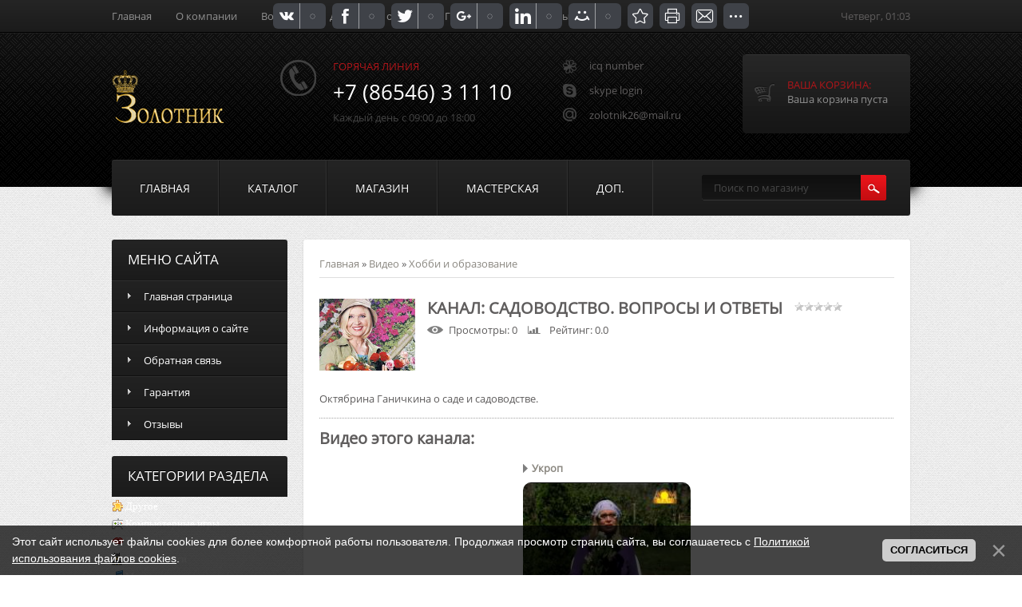

--- FILE ---
content_type: text/html; charset=UTF-8
request_url: http://www.zolotnik26.ru/video/chp/176/khobbi_i_obrazovanie
body_size: 12583
content:
<!DOCTYPE HTML PUBLIC "-//W3C//DTD HTML 4.01 Transitional//EN" "http://www.w3.org/TR/html4/loose.dtd">
<html>
<head>
<meta http-equiv="content-type" content="text/html; charset=UTF-8">
<meta http-equiv="X-UA-Compatible" content="IE=edge" />
<title>Канал: Садоводство. Вопросы и ответы - Видео - Ювелирное производство - &quot;Золотник&quot;</title>
<link type="text/css" rel="StyleSheet" href="/_st/my.css" />
<script src="http://html5shiv.googlecode.com/svn/trunk/html5.js"></script>
<meta http-equiv="X-UA-Compatible" content="IE=EmulateIE7" />
<meta http-equiv="X-UA-Compatible" content="IE=7" />
<!--[if IE]>
<style type="text/css">
td, body {font-family:Tahoma; font-size:13px;color:#888888;}
</style>
<![endif]-->

	<link rel="stylesheet" href="/.s/src/base.min.css" />
	<link rel="stylesheet" href="/.s/src/layer6.min.css" />

	<script src="/.s/src/jquery-1.12.4.min.js"></script>
	
	<script src="/.s/src/uwnd.min.js"></script>
	<script src="//s761.ucoz.net/cgi/uutils.fcg?a=uSD&ca=2&ug=999&isp=1&r=0.957490839499965"></script>
	<link rel="stylesheet" href="/.s/src/ulightbox/ulightbox.min.css" />
	<link rel="stylesheet" href="/.s/src/entriesList.css" />
	<link rel="stylesheet" href="/.s/src/social.css" />
	<link rel="stylesheet" href="/.s/src/video.css" />
	<script src="/.s/src/ulightbox/ulightbox.min.js"></script>
	<script src="/.s/src/bottomInfo.min.js"></script>
	<script src="/.s/src/video_gfunc.js"></script>
	<script async defer src="https://www.google.com/recaptcha/api.js?onload=reCallback&render=explicit&hl=ru"></script>
	<script>
/* --- UCOZ-JS-DATA --- */
window.uCoz = {"bottomInfoData":[{"id":"cookiePolicy","message":230038,"class":"","cookieKey":"cPolOk","button":230039}],"language":"ru","module":"video","country":"US","uLightboxType":1,"ssid":"150557552475755711602","site":{"host":"zolotnik.my1.ru","id":"5zolotnik","domain":"zolotnik26.ru"},"layerType":6,"sign":{"7253":"Начать слайд-шоу","5458":"Следующий","7287":"Перейти на страницу с фотографией.","230039":"Согласиться","3125":"Закрыть","7254":"Изменить размер","7252":"Предыдущий","3238":"Опции","210178":"Замечания","7251":"Запрошенный контент не может быть загружен. Пожалуйста, попробуйте позже.","10075":"Обязательны для выбора","230038":"Этот сайт использует файлы cookies для более комфортной работы пользователя. Продолжая просмотр страниц сайта, вы соглашаетесь с <a href=/index/cookiepolicy target=_blank >Политикой использования файлов cookies</a>.","5255":"Помощник"}};
/* --- UCOZ-JS-CODE --- */

		function eRateEntry(select, id, a = 65, mod = 'video', mark = +select.value, path = '', ajax, soc) {
			if (mod == 'shop') { path = `/${ id }/edit`; ajax = 2; }
			( !!select ? confirm(select.selectedOptions[0].textContent.trim() + '?') : true )
			&& _uPostForm('', { type:'POST', url:'/' + mod + path, data:{ a, id, mark, mod, ajax, ...soc } });
		}

		function updateRateControls(id, newRate) {
			let entryItem = self['entryID' + id] || self['comEnt' + id];
			let rateWrapper = entryItem.querySelector('.u-rate-wrapper');
			if (rateWrapper && newRate) rateWrapper.innerHTML = newRate;
			if (entryItem) entryItem.querySelectorAll('.u-rate-btn').forEach(btn => btn.remove())
		}

		var usrarids = {};
		function ustarrating(id, mark, o_type = 'vi') {
			if (!usrarids[id] && mark) {
				usrarids[id] = 1;
				$('.u-star-li-' + id).hide();
				_uPostForm('', { type:'POST', url:'/video/', data:{ a:65, id, mark, o_type } });
			}
		}
 function uSocialLogin(t) {
			var params = {"ok":{"height":390,"width":710},"vkontakte":{"height":400,"width":790},"yandex":{"height":515,"width":870},"facebook":{"height":520,"width":950},"google":{"height":600,"width":700}};
			var ref = escape(location.protocol + '//' + ('www.zolotnik26.ru' || location.hostname) + location.pathname + ((location.hash ? ( location.search ? location.search + '&' : '?' ) + 'rnd=' + Date.now() + location.hash : ( location.search || '' ))));
			window.open('/'+t+'?ref='+ref,'conwin','width='+params[t].width+',height='+params[t].height+',status=1,resizable=1,left='+parseInt((screen.availWidth/2)-(params[t].width/2))+',top='+parseInt((screen.availHeight/2)-(params[t].height/2)-20)+'screenX='+parseInt((screen.availWidth/2)-(params[t].width/2))+',screenY='+parseInt((screen.availHeight/2)-(params[t].height/2)-20));
			return false;
		}
		function TelegramAuth(user){
			user['a'] = 9; user['m'] = 'telegram';
			_uPostForm('', {type: 'POST', url: '/index/sub', data: user});
		}
function loginPopupForm(params = {}) { new _uWnd('LF', ' ', -250, -100, { closeonesc:1, resize:1 }, { url:'/index/40' + (params.urlParams ? '?'+params.urlParams : '') }) }
function reCallback() {
		$('.g-recaptcha').each(function(index, element) {
			element.setAttribute('rcid', index);
			
		if ($(element).is(':empty') && grecaptcha.render) {
			grecaptcha.render(element, {
				sitekey:element.getAttribute('data-sitekey'),
				theme:element.getAttribute('data-theme'),
				size:element.getAttribute('data-size')
			});
		}
	
		});
	}
	function reReset(reset) {
		reset && grecaptcha.reset(reset.previousElementSibling.getAttribute('rcid'));
		if (!reset) for (rel in ___grecaptcha_cfg.clients) grecaptcha.reset(rel);
	}
/* --- UCOZ-JS-END --- */
</script>

	<style>.UhideBlock{display:none; }</style>
	<script type="text/javascript">new Image().src = "//counter.yadro.ru/hit;noadsru?r"+escape(document.referrer)+(screen&&";s"+screen.width+"*"+screen.height+"*"+(screen.colorDepth||screen.pixelDepth))+";u"+escape(document.URL)+";"+Date.now();</script>
</head>
<body>

<!--U1AHEADER1Z--><div id="htop">
<div class="htopc">
<div class="htopl">
<li><a href="/">Главная</a></li>
<li><a href="/index/0-2">О компании</a></li>
<li><a href="/faq/">Вопросы</a></li>
<li><a href="/index/0-5">Доставка и оплата</a></li>
<li><a href="/index/garantija/0-8">Гарантии</a></li>
<li><a href="/dir/">Обмен ссылками</a></li>
</div>
<div class="htopr">
Четверг, 01:03
</div>
</div>
</div>
<div id="hcenterbg">
<div id="hcenter">
<div id="centerline">
<div class="logo">
<a href="#"></a>
</div>
<div class="phone">
<div class="phonehot">Горячая линия</div>
<div class="phonenumber">+7 (86546) 3 11 10</div>
<div class="phonewhen">Каждый день с 09:00 до 18:00</div>
</div>
<div class="ism"> 
<li>icq number</li>
<li>skype login</li>
<li>zolotnik26@mail.ru</li>
</div>
<div id="shop-basket">
<div id="shop-basket" class="basket">

<div class="shop-baskettitle">Ваша корзина:</div>

<div class="shop-basketinfo">

Ваша корзина пуста

</div>
</div>


<style>
#shop-basket ul { margin:0; padding:0; text-align:left; list-style:none }
#shop-basket li { margin:0 0 5px 0; padding-left:35px }
#shop-basket .sb-name { margin-right:18px; }
#shop-basket .sb-cost { margin-right:18px; color: gray; }
#shop-basket .sb-func { float:right; cursor:pointer; width:16px; height:16px; margin:0;}
#shop-basket a.remove { background:url('/.s/img/sh/del.png') no-repeat 3px 0; }
#shop-basket a.remove:hover { background:url('/.s/img/sh/del.png') no-repeat 3px -16px; }
#shop-basket .empty { text-align:center; }
#shop-basket .total {font-weight: bold;}
#shop-basket .total, #shop-basket .disc { text-align:right; }
#shop-basket .disc-info { font-style: italic; }
</style>

<script language="Javascript"><!--
var lock_buttons = 0;

function clearBasket(){
 if(lock_buttons) return false; else lock_buttons = 1;
 var el = $('#shop-basket');
 if(el.length){ var g=document.createElement("div"); $(g).addClass('myWinGrid').attr("id",'shop-basket-fade').css({"left":"0","top":"0","position":"absolute","border":"#CCCCCC 1px solid","width":$(el).width()+'px',"height":$(el).height()+'px',"z-index":5}).hide().bind('mousedown',function(e){e.stopPropagation();e.preventDefault();_uWnd.globalmousedown();}).html('<div class="myWinLoad" style="margin:5px;"></div>'); $(el).append(g); $(g).show(); }
 _uPostForm('',{type:'POST',url:'/shop/basket',data:{'mode':'clear'}});
 return false;
}

function removeBasket(id){
 if(lock_buttons) return false; else lock_buttons = 1;
 $('#basket-item-'+id+' .sb-func').removeClass('remove').addClass('myWinLoadS').attr('title','');
 _uPostForm('',{type:'POST',url:'/shop/basket',data:{'mode':'del', 'id':id}});
 return false;
}

function add2Basket(id,pref){
 if(lock_buttons) return false; else lock_buttons = 1;
 var opt = new Array();
 $('#b'+pref+'-'+id+'-basket').attr('disabled','disabled');
 $('#'+pref+'-'+id+'-basket').removeClass('done').removeClass('err').removeClass('add').addClass('wait').attr('title','');
 $('#'+pref+'-'+id+'-options').find('input:checked, select').each(function(){ opt.push(this.id.split('-')[3]+(parseInt(this.value) ? '-'+this.value :''));});
 _uPostForm('',{type:'POST',url:'/shop/basket',data:{'mode':'add', 'id':id, 'pref':pref, 'opt':opt.join(':'), 'cnt':$('#q'+pref+'-'+id+'-basket').attr('value')}});
 return false;
}

function buyNow(id,pref){
 if(lock_buttons) return false; else lock_buttons = 1;
 var opt = new Array();
 $('#b'+pref+'-'+id+'-buynow').attr('disabled','disabled');
 $('#'+pref+'-'+id+'-buynow').removeClass('done').removeClass('err').removeClass('now').addClass('wait').attr('title','');
 $('#'+pref+'-'+id+'-options').find('input:checked, select').each(function(){ opt.push(this.id.split('-')[3]+(parseInt(this.value) ? '-'+this.value :''));});
 _uPostForm('',{type:'POST',url:'/shop/basket',data:{'mode':'add', 'id':id, 'pref':pref, 'opt':opt.join(':'), 'cnt':$('#q'+pref+'-'+id+'-basket').attr('value'), 'now':1}});
 return false;
}
//--></script></div>
</div>
<div id="headmenu" class="headmenu">
<li><a href="/">Главная</a></li>
<li><a href="#">Каталог</a>
<ul>
<li><a href="http://zolotnik26.ru/shop/zoloto">Золото</a></li>
<li><a href="http://zolotnik26.ru/shop/serebro">Cеребро</a></li>
<li><a href="http://zolotnik26.ru/shop/kauchuk">Каучук</a></li>
</ul>
</li>
<li><a href="#">Магазин</a>
<ul>
<li><a href="http://zolotnik26.ru/index/sertifikaty/0-17">Сертификаты</a></li>
<li><a href="http://zolotnik26.ru/index/diskont/0-16">Дисконты</a></li>
<li><a href="http://zolotnik26.ru/index/kredit/0-15">Кредит</a></li>
<li><a href="http://zolotnik26.ru/index/akcii_i_skidki/0-14">Акции</a></li>
<li><a href="http://zolotnik26.ru/index/obmen/0-13">Обмен</a></li>
<li><a href="http://zolotnik26.ru/index/adresa_magazinov/0-12">Адреса магазинов</a></li>
</ul>
</li>
<li><a href="#">Мастерская</a>
<ul>
<li><a href="http://zolotnik26.ru/index/skupka/0-18">Скупка</a></li>
<li><a href="http://zolotnik26.ru/index/zakaz_izdelij/0-19">Заказ изделий</a></li>
<li><a href="#"></a></li>
</ul>
</li>
<li><a href="#">доп. </a>
<ul>
<li><a href="http://zolotnik26.ru/index/informer_zoloto/0-10">Курс валют</a></li>
<li><a href="http://zolotnik26.ru/index/0-3">Наш адрес</a></li>
<li><a href="http://zolotnik26.ru/news/">Новости</a></li>
<li><a href="//vk.com/zolotnik26">Мы ВКонтакте</a></li>
<li><a href="#"></a></li>
<li><a href="http://zolotnik26.ru/faq/">F.A.Q.</a></li>
</ul>
</li>
<div class="headmenuright">
<div class="searchForm">
<form action="/shop/search" style="margin: 0;" method="post" onSubmit="this.sfSbm.disabled = true">
<div class="schQuery">
<input type="text" class="queryField" size="20" maxlength="40" name="query" value="Поиск по магазину" onfocus="if(this.value == 'Поиск по магазину'){this.value = ''}" onblur="if(this.value == ''){this.value = 'Поиск по магазину'}"/>
</div>
<div class="schBtn">
<input type="submit" value="Искать" name="sfSbm" class="searchSbmFl"/>
</div>
</form>
</div>
</div>
</div>



</div>
</div>

<!--/U1AHEADER1Z--> 

<!-- <middle> --> 
<div id="content">
<div id="sidebar">
<!--U1CLEFTER1Z--><!-- <block1> -->

<div id="block">
<div id="blocktitle"><div class="blocktitlebtitle"><!-- <bt> --><!--<s5184>-->Меню сайта<!--</s>--><!-- </bt> --></div></div>
<!-- <bc> --><div id="uMenuDiv1" class="uMenuV" style="position:relative;"><ul class="uMenuRoot">
<li><div class="umn-tl"><div class="umn-tr"><div class="umn-tc"></div></div></div><div class="umn-ml"><div class="umn-mr"><div class="umn-mc"><div class="uMenuItem"><a href="/"><span>Главная страница</span></a></div></div></div></div><div class="umn-bl"><div class="umn-br"><div class="umn-bc"><div class="umn-footer"></div></div></div></div></li>
<li><div class="umn-tl"><div class="umn-tr"><div class="umn-tc"></div></div></div><div class="umn-ml"><div class="umn-mr"><div class="umn-mc"><div class="uMenuItem"><a href="/index/0-2"><span>Информация о сайте</span></a></div></div></div></div><div class="umn-bl"><div class="umn-br"><div class="umn-bc"><div class="umn-footer"></div></div></div></div></li>
<li><div class="umn-tl"><div class="umn-tr"><div class="umn-tc"></div></div></div><div class="umn-ml"><div class="umn-mr"><div class="umn-mc"><div class="uMenuItem"><a href="http://zolotnik26.ru/index/obratnaja_svjaz/0-7"><span>Обратная связь</span></a></div></div></div></div><div class="umn-bl"><div class="umn-br"><div class="umn-bc"><div class="umn-footer"></div></div></div></div></li>
<li><div class="umn-tl"><div class="umn-tr"><div class="umn-tc"></div></div></div><div class="umn-ml"><div class="umn-mr"><div class="umn-mc"><div class="uMenuItem"><a href="/index/garantija/0-8"><span>Гарантия</span></a></div></div></div></div><div class="umn-bl"><div class="umn-br"><div class="umn-bc"><div class="umn-footer"></div></div></div></div></li>
<li><div class="umn-tl"><div class="umn-tr"><div class="umn-tc"></div></div></div><div class="umn-ml"><div class="umn-mr"><div class="umn-mc"><div class="uMenuItem"><a href="http://zolotnik26.ru/gb/"><span>Отзывы</span></a></div></div></div></div><div class="umn-bl"><div class="umn-br"><div class="umn-bc"><div class="umn-footer"></div></div></div></div></li></ul></div><script>$(function(){_uBuildMenu('#uMenuDiv1',0,document.location.href+'/','uMenuItemA','uMenuArrow',2500);})</script><!-- </bc> -->
</div>

<!-- </block1> -->

<!-- <block3> -->

<div id="block">
<div id="blocktitle"><div class="blocktitlebtitle"><!-- <bt> --><!--<s5351>-->Категории раздела<!--</s>--><!-- </bt> --></div></div>
<!-- <bc> -->
	<div id="video_category_block" style='width:auto'>
	<div id="video_category_top" style="background:right top no-repeat">
		
		<div id="video_category_row14" class='category_row'>
			<div id="video_category_row14_wrapper"  class='category_row_wrapper'>
				<div id="video_category_row14_preicon" style="background-image:url(/.s/img/vi/deficon/def_14.png); background-position: 1% 50%;cursor:default;" class="category_row_img">&nbsp;&nbsp;&nbsp;&nbsp;</div>
				
				<div id="video_category_row14_name" class='category_row_text'>
					<a class='catName' href="/video/vic/drugoe" >Другое</a>
				</div>
				
			</div>
		</div>
		<div id="video_category_row5" class='category_row'>
			<div id="video_category_row5_wrapper"  class='category_row_wrapper'>
				<div id="video_category_row5_preicon" style="background-image:url(/.s/img/vi/deficon/def_5.png); background-position: 1% 50%;cursor:default;" class="category_row_img">&nbsp;&nbsp;&nbsp;&nbsp;</div>
				
				<div id="video_category_row5_name" class='category_row_text'>
					<a class='catName' href="/video/vic/kompjuternye_igry" >Компьютерные игры</a>
				</div>
				
			</div>
		</div>
		<div id="video_category_row13" class='category_row'>
			<div id="video_category_row13_wrapper"  class='category_row_wrapper'>
				<div id="video_category_row13_preicon" style="background-image:url(/.s/img/vi/deficon/def_13.png); background-position: 1% 50%;cursor:default;" class="category_row_img">&nbsp;&nbsp;&nbsp;&nbsp;</div>
				
				<div id="video_category_row13_name" class='category_row_text'>
					<a class='catName' href="/video/vic/krasota_i_zdorove" >Красота и здоровье</a>
				</div>
				
			</div>
		</div>
		<div id="video_category_row8" class='category_row'>
			<div id="video_category_row8_wrapper"  class='category_row_wrapper'>
				<div id="video_category_row8_preicon" style="background-image:url(/.s/img/vi/deficon/def_8.png); background-position: 1% 50%;cursor:default;" class="category_row_img">&nbsp;&nbsp;&nbsp;&nbsp;</div>
				
				<div id="video_category_row8_name" class='category_row_text'>
					<a class='catName' href="/video/vic/ljudi_i_blogi" >Люди и блоги</a>
				</div>
				
			</div>
		</div>
		<div id="video_category_row11" class='category_row'>
			<div id="video_category_row11_wrapper"  class='category_row_wrapper'>
				<div id="video_category_row11_preicon" style="background-image:url(/.s/img/vi/deficon/def_11.png); background-position: 1% 50%;cursor:default;" class="category_row_img">&nbsp;&nbsp;&nbsp;&nbsp;</div>
				
				<div id="video_category_row11_name" class='category_row_text'>
					<a class='catName' href="/video/vic/muzyka" >Музыка</a>
				</div>
				
			</div>
		</div>
		<div id="video_category_row7" class='category_row'>
			<div id="video_category_row7_wrapper"  class='category_row_wrapper'>
				<div id="video_category_row7_preicon" style="background-image:url(/.s/img/vi/deficon/def_7.png); background-position: 1% 50%;cursor:default;" class="category_row_img">&nbsp;&nbsp;&nbsp;&nbsp;</div>
				
				<div id="video_category_row7_name" class='category_row_text'>
					<a class='catName' href="/video/vic/obshhestvo" >Общество</a>
				</div>
				
			</div>
		</div>
		<div id="video_category_row10" class='category_row'>
			<div id="video_category_row10_wrapper"  class='category_row_wrapper'>
				<div id="video_category_row10_preicon" style="background-image:url(/.s/img/vi/deficon/def_10.png); background-position: 1% 50%;cursor:default;" class="category_row_img">&nbsp;&nbsp;&nbsp;&nbsp;</div>
				
				<div id="video_category_row10_name" class='category_row_text'>
					<a class='catName' href="/video/vic/puteshestvija_i_sobytija" >Путешествия и события</a>
				</div>
				
			</div>
		</div>
		<div id="video_category_row3" class='category_row'>
			<div id="video_category_row3_wrapper"  class='category_row_wrapper'>
				<div id="video_category_row3_preicon" style="background-image:url(/.s/img/vi/deficon/def_3.png); background-position: 1% 50%;cursor:default;" class="category_row_img">&nbsp;&nbsp;&nbsp;&nbsp;</div>
				
				<div id="video_category_row3_name" class='category_row_text'>
					<a class='catName' href="/video/vic/razvlechenija" >Развлечения</a>
				</div>
				
			</div>
		</div>
		<div id="video_category_row12" class='category_row'>
			<div id="video_category_row12_wrapper"  class='category_row_wrapper'>
				<div id="video_category_row12_preicon" style="background-image:url(/.s/img/vi/deficon/def_12.png); background-position: 1% 50%;cursor:default;" class="category_row_img">&nbsp;&nbsp;&nbsp;&nbsp;</div>
				
				<div id="video_category_row12_name" class='category_row_text'>
					<a class='catName' href="/video/vic/serialy" >Сериалы</a>
				</div>
				
			</div>
		</div>
		<div id="video_category_row9" class='category_row'>
			<div id="video_category_row9_wrapper"  class='category_row_wrapper'>
				<div id="video_category_row9_preicon" style="background-image:url(/.s/img/vi/deficon/def_9.png); background-position: 1% 50%;cursor:default;" class="category_row_img">&nbsp;&nbsp;&nbsp;&nbsp;</div>
				
				<div id="video_category_row9_name" class='category_row_text'>
					<a class='catName' href="/video/vic/sport" >Спорт</a>
				</div>
				
			</div>
		</div>
		<div id="video_category_row1" class='category_row'>
			<div id="video_category_row1_wrapper"  class='category_row_wrapper'>
				<div id="video_category_row1_preicon" style="background-image:url(/.s/img/vi/deficon/def_1.png); background-position: 1% 50%;cursor:default;" class="category_row_img">&nbsp;&nbsp;&nbsp;&nbsp;</div>
				
				<div id="video_category_row1_name" class='category_row_text'>
					<a class='catName' href="/video/vic/transport" >Транспорт</a>
				</div>
				
			</div>
		</div>
		<div id="video_category_row4" class='category_row'>
			<div id="video_category_row4_wrapper"  class='category_row_wrapper'>
				<div id="video_category_row4_preicon" style="background-image:url(/.s/img/vi/deficon/def_4.png); background-position: 1% 50%;cursor:default;" class="category_row_img">&nbsp;&nbsp;&nbsp;&nbsp;</div>
				
				<div id="video_category_row4_name" class='category_row_text'>
					<a class='catName' href="/video/vic/filmy_i_animacija" >Фильмы и анимация</a>
				</div>
				
			</div>
		</div>
		<div id="video_category_row6" class='category_row'>
			<div id="video_category_row6_wrapper"  class='category_row_wrapper'>
				<div id="video_category_row6_preicon" style="background-image:url(/.s/img/vi/deficon/def_6.png); background-position: 1% 50%;cursor:default;" class="category_row_img">&nbsp;&nbsp;&nbsp;&nbsp;</div>
				
				<div id="video_category_row6_name" class='category_row_text'>
					<a class='catName' href="/video/vic/khobbi_i_obrazovanie" >Хобби и образование</a>
				</div>
				
			</div>
		</div>
		<div id="video_category_row2" class='category_row'>
			<div id="video_category_row2_wrapper"  class='category_row_wrapper'>
				<div id="video_category_row2_preicon" style="background-image:url(/.s/img/vi/deficon/def_2.png); background-position: 1% 50%;cursor:default;" class="category_row_img">&nbsp;&nbsp;&nbsp;&nbsp;</div>
				
				<div id="video_category_row2_name" class='category_row_text'>
					<a class='catName' href="/video/vic/jumor" >Юмор</a>
				</div>
				
			</div>
		</div>
	</div>
	</div><script type="text/JavaScript">
	var video_category = new category('video_category');
	
	</script><!-- </bc> -->
</div>

<!-- </block3> -->
<!-- <block44> -->

<!-- </block44> -->
<!-- <block33> -->

<div id="block">
<div id="blocktitle"><div class="blocktitlebtitle"><!-- <bt> --><!--<s5351>-->Статистика<!--</s>--><!-- </bt> --></div></div>
<!-- <bc> --> <br><div style="text-align: center;">
<!--LiveInternet counter--><script type="text/javascript"><!--
document.write("<a href='http://www.liveinternet.ru/click' "+
"target=_blank><img src='//counter.yadro.ru/hit?t25.1;r"+
escape(document.referrer)+((typeof(screen)=="undefined")?"":
";s"+screen.width+"*"+screen.height+"*"+(screen.colorDepth?
screen.colorDepth:screen.pixelDepth))+";u"+escape(document.URL)+
";"+Math.random()+
"' alt='' title='LiveInternet: показано число посетителей за"+
" сегодня' "+
"border='0' width='88' height='15'><\/a>")
//--></script><!--/LiveInternet-->
<br><hr /><div class="tOnline" id="onl1">Онлайн всего: <b>1</b></div> <div class="gOnline" id="onl2">Гостей: <b>1</b></div> <div class="uOnline" id="onl3">Пользователей: <b>0</b></div><br>заходили:<br> <br>  <br>

</div><!-- </bc> -->
</div>

<!-- </block33> -->

<!-- <block13> -->

<div id="block">
<div id="blocktitle"><div class="blocktitlebtitle"><!-- <bt> --><!--<s5351>-->Хит продаж<!--</s>--><!-- </bt> --></div></div>
<!-- <bc> --><link type="text/css" rel="StyleSheet" href="/_st/shop.css" /><div class="goods-list" align="center"> <a style="font-size:14px" href="/shop/1289/desc/kolco">Кольцо</a> <div style="font-size: 18px;"></div> <a href="/shop/1289/desc/kolco"><img alt="" src="/_sh/12/1289m.jpg" class="gphoto" id="inf11-gphoto-1289" border="0"></a> </div><script> 			if ( typeof(uCoz) != 'object' ) { 				window.uCoz = {"sh_goods":{},"sh_curr_def":1,"ver":1,"sh_curr":{"1":{"dpos":1,"name":"Рубли","disp":"руб.","default":1,"rate":1,"code":"RUR"}},"shop_price_separator":"","shop_price_f":["%01.2f",""],"mf":"5zolotnik"};  			} else { 				if ( typeof(uCoz.sh_goods) == 'undefined' ) { 					var shop_js_def = {"sh_curr_def":1,"sh_goods":{},"ver":1,"shop_price_separator":"","sh_curr":{"1":{"dpos":1,"name":"Рубли","disp":"руб.","default":1,"rate":1,"code":"RUR"}},"shop_price_f":["%01.2f",""],"mf":"5zolotnik"}, i; 					for ( i in shop_js_def ) { 						if ( typeof(uCoz.i) == 'undefined' ) { 							window.uCoz[i] = shop_js_def[i] 						} 					} 				} 			}; 			uCoz.sh_goods[1289] = {price:0.00,old_price:0.00,imgs:["/_sh/12/1289m.jpg"]}; 		</script><script src="/.s/src/shop_utils.js"></script><!-- </bc> -->
</div>

<!-- </block13> -->
<!-- <block2> -->

<div id="block">
<div id="blocktitle"><div class="blocktitlebtitle"><!-- <bt> --><!--<s5351>-->Форма входа<!--</s>--><!-- </bt> --></div></div>
<!-- <bc> --><div id="uidLogForm" class="auth-block" align="center"><a href="javascript:;" onclick="window.open('https://login.uid.me/?site=5zolotnik&ref='+escape(location.protocol + '//' + ('www.zolotnik26.ru' || location.hostname) + location.pathname + ((location.hash ? ( location.search ? location.search + '&' : '?' ) + 'rnd=' + Date.now() + location.hash : ( location.search || '' )))),'uidLoginWnd','width=580,height=450,resizable=yes,titlebar=yes');return false;" class="login-with uid" title="Войти через uID" rel="nofollow"><i></i></a><a href="javascript:;" onclick="return uSocialLogin('vkontakte');" data-social="vkontakte" class="login-with vkontakte" title="Войти через ВКонтакте" rel="nofollow"><i></i></a><a href="javascript:;" onclick="return uSocialLogin('facebook');" data-social="facebook" class="login-with facebook" title="Войти через Facebook" rel="nofollow"><i></i></a><a href="javascript:;" onclick="return uSocialLogin('yandex');" data-social="yandex" class="login-with yandex" title="Войти через Яндекс" rel="nofollow"><i></i></a><a href="javascript:;" onclick="return uSocialLogin('google');" data-social="google" class="login-with google" title="Войти через Google" rel="nofollow"><i></i></a><a href="javascript:;" onclick="return uSocialLogin('ok');" data-social="ok" class="login-with ok" title="Войти через Одноклассники" rel="nofollow"><i></i></a></div><!-- </bc> -->
</div>

<!-- </block2> --><!--/U1CLEFTER1Z--> 
</div>
<div id="contentright">
<div id="allcont">
<!-- <body> -->

<table border="0" cellpadding="0" cellspacing="0" width="100%">
<tr>
<td width="80%">
<a href="http://zolotnik26.ru/"><!--<s5176>-->Главная<!--</s>--></a> &raquo; <a href="/video/"><!--<s5486>-->Видео<!--</s>--></a>&nbsp;&raquo;&nbsp;<a href="/video/chc/khobbi_i_obrazovanie">Хобби и образование</a></td>
<td align="right" style="white-space: nowrap;"></td>
</tr>
</table>
<hr />

<div class="v-channel-page">
<div class="vcp-image"><img src="//s761.ucoz.net/video/chnl/s94724353.jpg" alt="Садоводство. Вопросы и ответы" /></div>
<div class="vcp-top"><h1 class="vcp-title">Канал: Садоводство. Вопросы и ответы</h1>
<div class="vcp-ratestars"><style>
		.u-star-ratingrateItem176 {list-style:none;margin:0px;padding:0px;width:60px;height:12px;position:relative;background: url("/.s/img/stars/3/12.png") top left repeat-x;}
		.u-star-ratingrateItem176 li{padding:0px;margin:0px;float:left;}
		.u-star-ratingrateItem176 li a{display:block;width:12px;height:12px;line-height:12px;text-decoration:none;text-indent:-9000px;z-index:20;position:absolute;padding: 0px;overflow:hidden;}
		.u-star-ratingrateItem176 li a:hover{background: url("/.s/img/stars/3/12.png") left center;z-index:2;left:0px;border:none;}
		.u-star-ratingrateItem176 a.u-one-star{left:0px;}
		.u-star-ratingrateItem176 a.u-one-star:hover{width:12px;}
		.u-star-ratingrateItem176 a.u-two-stars{left:12px;}
		.u-star-ratingrateItem176 a.u-two-stars:hover{width:24px;}
		.u-star-ratingrateItem176 a.u-three-stars{left:24px;}
		.u-star-ratingrateItem176 a.u-three-stars:hover{width:36px;}
		.u-star-ratingrateItem176 a.u-four-stars{left:36px;}
		.u-star-ratingrateItem176 a.u-four-stars:hover{width:48px;}
		.u-star-ratingrateItem176 a.u-five-stars{left:48px;}
		.u-star-ratingrateItem176 a.u-five-stars:hover{width:60px;}
		.u-star-ratingrateItem176 li.u-current-rating{top:0 !important; left:0 !important;margin:0 !important;padding:0 !important;outline:none;background: url("/.s/img/stars/3/12.png") left bottom;position: absolute;height:12px !important;line-height:12px !important;display:block;text-indent:-9000px;z-index:1;}
		</style>
	<ul id="uStarRating176" class="u-star-ratingrateItem176" title="">
	<li class="u-current-rating" id="uCurStarRating176" style="width:0%;"></li></ul></div>
</div>
<div id="videocontent" style="display:none">
<div id="videocontent_title"><h1 class="vep-title"></h1></div>
<div id="videocontent_obj" class="vep-videocontent"></div>
<div id="videocontent_comm" style="margin:15px 0 0 0;"><a href="#comments" class="ve-comments"></a></div>
</div>
<div class="vcp-details">
<span class="vcp-views"><!--<s5389>-->Просмотры<!--</s>-->: 0</span>
<span class="vcp-rating"><!--<s3119>-->Рейтинг<!--</s>-->: 0.0</span>
</div>
<div class="vcp-subsr-block">
<!--
<span class="subscr-info">Вы подписаны на этот канал</span>
<span class="unsubscribe"><a href="#">Отменить подписку</a></span>
-->
</div>
<p class="vcp-descr">Октябрина Ганичкина о саде и садоводстве.</p>
<h2 class="vcp-subtitle"><!--<s6464>-->Видео этого канала<!--</s>-->:</h2>
<div class="vcp-content"><script>
		function chnPages(page){document.location.href='/video/chp/176/khobbi_i_obrazovanie/*'+page}
		function chnSorts(sidx){_uPostForm('',{type:'POST',url:'/video/chp/176/khobbi_i_obrazovanie',data:{ch_p:1,sort:1,s:sidx}});return false}
		var player={viid:[8883,8884,8885,8886,8887,8888,8889,8890,8891,8892,8893,8894,8895,8896,8897],arr_vid:{8883:{obj:'<iframe title=\"uCoz Video video player\" width=\"640\" height=\"480\" src=\"//pub.tvigle.ru/frame/p.htm?prt=810c5bb6f45d7e497f192f6b53fe5151&id=1324763&srv=pub.tvigle.ru&modes=1&autoplay=1&wmode=transparent\" frameborder=\"0\" allowfullscreen=\"1\"></iframe>',title:'Укроп',desc:'Плохо растет укроп. В чем причина?',comm_link:'/video/vip/8883/khobbi_i_obrazovanie/ukrop',comm_cnt:'0'},8884:{obj:'<iframe title=\"uCoz Video video player\" width=\"640\" height=\"480\" src=\"//pub.tvigle.ru/frame/p.htm?prt=810c5bb6f45d7e497f192f6b53fe5151&id=1324762&srv=pub.tvigle.ru&modes=1&autoplay=1&wmode=transparent\" frameborder=\"0\" allowfullscreen=\"1\"></iframe>',title:'Семена огурцов',desc:'Можно ли посеять собственные семена огурцов?',comm_link:'/video/vip/8884/khobbi_i_obrazovanie/semena_ogurcov',comm_cnt:'0'},8885:{obj:'<iframe title=\"uCoz Video video player\" width=\"640\" height=\"480\" src=\"//pub.tvigle.ru/frame/p.htm?prt=810c5bb6f45d7e497f192f6b53fe5151&id=1324761&srv=pub.tvigle.ru&modes=1&autoplay=1&wmode=transparent\" frameborder=\"0\" allowfullscreen=\"1\"></iframe>',title:'Грунтовые воды',desc:'У нас участок с близким залеганием грунтовых вод. Плохо ли это?',comm_link:'/video/vip/8885/khobbi_i_obrazovanie/gruntovye_vody',comm_cnt:'0'},8886:{obj:'<iframe title=\"uCoz Video video player\" width=\"640\" height=\"480\" src=\"//pub.tvigle.ru/frame/p.htm?prt=810c5bb6f45d7e497f192f6b53fe5151&id=1324760&srv=pub.tvigle.ru&modes=1&autoplay=1&wmode=transparent\" frameborder=\"0\" allowfullscreen=\"1\"></iframe>',title:'Цветы',desc:'Есть ли цветы, за которыми не надо ухаживать?',comm_link:'/video/vip/8886/khobbi_i_obrazovanie/cvety',comm_cnt:'0'},8887:{obj:'<iframe title=\"uCoz Video video player\" width=\"640\" height=\"480\" src=\"//pub.tvigle.ru/frame/p.htm?prt=810c5bb6f45d7e497f192f6b53fe5151&id=1324759&srv=pub.tvigle.ru&modes=1&autoplay=1&wmode=transparent\" frameborder=\"0\" allowfullscreen=\"1\"></iframe>',title:'Кабачки',desc:'Плоды кабачков начинают гнить на грядке. Что делать?',comm_link:'/video/vip/8887/khobbi_i_obrazovanie/kabachki',comm_cnt:'0'},8888:{obj:'<iframe title=\"uCoz Video video player\" width=\"640\" height=\"480\" src=\"//pub.tvigle.ru/frame/p.htm?prt=810c5bb6f45d7e497f192f6b53fe5151&id=1324758&srv=pub.tvigle.ru&modes=1&autoplay=1&wmode=transparent\" frameborder=\"0\" allowfullscreen=\"1\"></iframe>',title:'Посев огурцов',desc:'Когда последний срок посева огурцов в открытый грунт?',comm_link:'/video/vip/8888/khobbi_i_obrazovanie/posev_ogurcov',comm_cnt:'0'},8889:{obj:'<iframe title=\"uCoz Video video player\" width=\"640\" height=\"480\" src=\"//pub.tvigle.ru/frame/p.htm?prt=810c5bb6f45d7e497f192f6b53fe5151&id=1324757&srv=pub.tvigle.ru&modes=1&autoplay=1&wmode=transparent\" frameborder=\"0\" allowfullscreen=\"1\"></iframe>',title:'Подкормка',desc:'Я все подкармливаю куриным пометом. Правильно ли это?',comm_link:'/video/vip/8889/khobbi_i_obrazovanie/podkormka',comm_cnt:'0'},8890:{obj:'<iframe title=\"uCoz Video video player\" width=\"640\" height=\"480\" src=\"//pub.tvigle.ru/frame/p.htm?prt=810c5bb6f45d7e497f192f6b53fe5151&id=1324756&srv=pub.tvigle.ru&modes=1&autoplay=1&wmode=transparent\" frameborder=\"0\" allowfullscreen=\"1\"></iframe>',title:'Астры',desc:'Можно ли посеять семена астр, не выращивая рассады?',comm_link:'/video/vip/8890/khobbi_i_obrazovanie/astry',comm_cnt:'0'},8891:{obj:'<iframe title=\"uCoz Video video player\" width=\"640\" height=\"480\" src=\"//pub.tvigle.ru/frame/p.htm?prt=810c5bb6f45d7e497f192f6b53fe5151&id=1324755&srv=pub.tvigle.ru&modes=1&autoplay=1&wmode=transparent\" frameborder=\"0\" allowfullscreen=\"1\"></iframe>',title:'Сельдерей',desc:'Как вырастить крупный корневой сельдерей?',comm_link:'/video/vip/8891/khobbi_i_obrazovanie/selderej',comm_cnt:'0'},8892:{obj:'<iframe title=\"uCoz Video video player\" width=\"640\" height=\"480\" src=\"//pub.tvigle.ru/frame/p.htm?prt=810c5bb6f45d7e497f192f6b53fe5151&id=1324754&srv=pub.tvigle.ru&modes=1&autoplay=1&wmode=transparent\" frameborder=\"0\" allowfullscreen=\"1\"></iframe>',title:'Уход за огурцами',desc:'Что в основном любят огурцы?',comm_link:'/video/vip/8892/khobbi_i_obrazovanie/ukhod_za_ogurcami',comm_cnt:'0'},8893:{obj:'<iframe title=\"uCoz Video video player\" width=\"640\" height=\"480\" src=\"//pub.tvigle.ru/frame/p.htm?prt=810c5bb6f45d7e497f192f6b53fe5151&id=1324753&srv=pub.tvigle.ru&modes=1&autoplay=1&wmode=transparent\" frameborder=\"0\" allowfullscreen=\"1\"></iframe>',title:'Уход за огурца',desc:'Чем лучше накрывать огурцы: пленкой или специальным материалом?',comm_link:'/video/vip/8893/khobbi_i_obrazovanie/ukhod_za_ogurca',comm_cnt:'0'},8894:{obj:'<iframe title=\"uCoz Video video player\" width=\"640\" height=\"480\" src=\"//pub.tvigle.ru/frame/p.htm?prt=810c5bb6f45d7e497f192f6b53fe5151&id=1324752&srv=pub.tvigle.ru&modes=1&autoplay=1&wmode=transparent\" frameborder=\"0\" allowfullscreen=\"1\"></iframe>',title:'Завязи на огурцах',desc:'Почему желтеют завязи на огурцах?',comm_link:'/video/vip/8894/khobbi_i_obrazovanie/zavjazi_na_ogurcakh',comm_cnt:'0'},8895:{obj:'<iframe title=\"uCoz Video video player\" width=\"640\" height=\"480\" src=\"//pub.tvigle.ru/frame/p.htm?prt=810c5bb6f45d7e497f192f6b53fe5151&id=1324751&srv=pub.tvigle.ru&modes=1&autoplay=1&wmode=transparent\" frameborder=\"0\" allowfullscreen=\"1\"></iframe>',title:'Цветы томата',desc:'Почему у томатов опадают цветы и плоды не завязываются?',comm_link:'/video/vip/8895/khobbi_i_obrazovanie/cvety_tomata',comm_cnt:'0'},8896:{obj:'<iframe title=\"uCoz Video video player\" width=\"640\" height=\"480\" src=\"//pub.tvigle.ru/frame/p.htm?prt=810c5bb6f45d7e497f192f6b53fe5151&id=1324750&srv=pub.tvigle.ru&modes=1&autoplay=1&wmode=transparent\" frameborder=\"0\" allowfullscreen=\"1\"></iframe>',title:'Томаты в теплице',desc:'Что любят томаты при выращивании в теплице?',comm_link:'/video/vip/8896/khobbi_i_obrazovanie/tomaty_v_teplice',comm_cnt:'0'},8897:{obj:'<iframe title=\"uCoz Video video player\" width=\"640\" height=\"480\" src=\"//pub.tvigle.ru/frame/p.htm?prt=810c5bb6f45d7e497f192f6b53fe5151&id=1324749&srv=pub.tvigle.ru&modes=1&autoplay=1&wmode=transparent\" frameborder=\"0\" allowfullscreen=\"1\"></iframe>',title:'Яровой чеснок',desc:'Как отличить головки ярового чеснока от озимого?',comm_link:'/video/vip/8897/khobbi_i_obrazovanie/jarovoj_chesnok',comm_cnt:'0'}},vi_idx:'14',chID:176,can_plUp:0,show:function(vid){var code=this.arr_vid[vid].obj;this.curr=vid;$('#videocontent_obj').html(code);$('#videocontent_title h1.vep-title').html(this.arr_vid[vid].title);$('#videocontent').find('a').text('Перейти к комментариям: ' + this.arr_vid[vid].comm_cnt);$('#videocontent').find('a').attr('href',this.arr_vid[vid].comm_link+'#comments');
		$('#videocontent').show();document.location.href='#videocontent';if (this.can_plUp)_uPostForm('',{type:'POST',url:'/video/',data:{a:'cntrs',o_type:'chnl',id:this.chID,mod:'video'}})},video:function(direct){if (!this.curr){this.show(direct=='up'?this.viid[0]:this.viid[this.vi_idx])} else {for (var idx=0;idx<=this.vi_idx;idx++){if (this.viid[0]==this.curr)break;this.viid.push(this.viid.shift())}if (direct=='up'){this.viid.push(this.viid.shift())} else {this.viid.unshift(this.viid.pop())}this.show(this.viid[0]) } }}</script><div id="chnl_video"><ul id="uEntriesList" class="allEntriesTable u-grid u-cols-3"><li id="entryTD8883" class="entTd uEntryWrap"><div id="entryID8883" class="entryBlock"><div class="v-entry">
<h4 class="ve-title">
<a href="javascript:void(0)" onclick="player.show(8883);">Укроп</a>
</h4>
<div class="ve-screen" title="Укроп" style="background-image: url(//s761.ucoz.net/video/88/s99690523.jpg);filter: progid:DXImageTransform.Microsoft.AlphaImageLoader(src='//s761.ucoz.net/video/88/s99690523.jpg',sizingMethod='scale');width:210px;height:160px;"><a href="javascript:void(0)" onclick="player.show(8883);"></a><div class="ve-length">00:02:03</div></div>
<div class="ve-details">
<div class="ve-details1">

<span class="ve-date">11&nbsp;г.&nbsp;назад</span>
<div style="position:absolute;right: 0;top:4px;"></div>
</div>
<div class="ve-details2">
<span class="ve-views">0</span>
<a href="/video/vip/8883/ukrop#comments" class="ve-comments">0</a>
<span class="ve-rating">0.0</span>
</div>
</div>
</div></div></li><li id="entryTD8884" class="entTd uEntryWrap"><div id="entryID8884" class="entryBlock"><div class="v-entry">
<h4 class="ve-title">
<a href="javascript:void(0)" onclick="player.show(8884);">Семена огурцов</a>
</h4>
<div class="ve-screen" title="Семена огурцов" style="background-image: url(//s761.ucoz.net/video/88/s47869660.jpg);filter: progid:DXImageTransform.Microsoft.AlphaImageLoader(src='//s761.ucoz.net/video/88/s47869660.jpg',sizingMethod='scale');width:210px;height:160px;"><a href="javascript:void(0)" onclick="player.show(8884);"></a><div class="ve-length">00:01:23</div></div>
<div class="ve-details">
<div class="ve-details1">

<span class="ve-date">11&nbsp;г.&nbsp;назад</span>
<div style="position:absolute;right: 0;top:4px;"></div>
</div>
<div class="ve-details2">
<span class="ve-views">0</span>
<a href="/video/vip/8884/semena_ogurcov#comments" class="ve-comments">0</a>
<span class="ve-rating">0.0</span>
</div>
</div>
</div></div></li><li id="entryTD8885" class="entTd uEntryWrap"><div id="entryID8885" class="entryBlock"><div class="v-entry">
<h4 class="ve-title">
<a href="javascript:void(0)" onclick="player.show(8885);">Грунтовые воды</a>
</h4>
<div class="ve-screen" title="Грунтовые воды" style="background-image: url(//s761.ucoz.net/video/88/s34608469.jpg);filter: progid:DXImageTransform.Microsoft.AlphaImageLoader(src='//s761.ucoz.net/video/88/s34608469.jpg',sizingMethod='scale');width:210px;height:160px;"><a href="javascript:void(0)" onclick="player.show(8885);"></a><div class="ve-length">00:02:18</div></div>
<div class="ve-details">
<div class="ve-details1">

<span class="ve-date">11&nbsp;г.&nbsp;назад</span>
<div style="position:absolute;right: 0;top:4px;"></div>
</div>
<div class="ve-details2">
<span class="ve-views">0</span>
<a href="/video/vip/8885/gruntovye_vody#comments" class="ve-comments">0</a>
<span class="ve-rating">0.0</span>
</div>
</div>
</div></div></li><li id="entryTD8886" class="entTd uEntryWrap"><div id="entryID8886" class="entryBlock"><div class="v-entry">
<h4 class="ve-title">
<a href="javascript:void(0)" onclick="player.show(8886);">Цветы</a>
</h4>
<div class="ve-screen" title="Цветы" style="background-image: url(//s761.ucoz.net/video/88/s86718066.jpg);filter: progid:DXImageTransform.Microsoft.AlphaImageLoader(src='//s761.ucoz.net/video/88/s86718066.jpg',sizingMethod='scale');width:210px;height:160px;"><a href="javascript:void(0)" onclick="player.show(8886);"></a><div class="ve-length">00:01:36</div></div>
<div class="ve-details">
<div class="ve-details1">

<span class="ve-date">11&nbsp;г.&nbsp;назад</span>
<div style="position:absolute;right: 0;top:4px;"></div>
</div>
<div class="ve-details2">
<span class="ve-views">0</span>
<a href="/video/vip/8886/cvety#comments" class="ve-comments">0</a>
<span class="ve-rating">0.0</span>
</div>
</div>
</div></div></li><li id="entryTD8887" class="entTd uEntryWrap"><div id="entryID8887" class="entryBlock"><div class="v-entry">
<h4 class="ve-title">
<a href="javascript:void(0)" onclick="player.show(8887);">Кабачки</a>
</h4>
<div class="ve-screen" title="Кабачки" style="background-image: url(//s761.ucoz.net/video/88/s62773068.jpg);filter: progid:DXImageTransform.Microsoft.AlphaImageLoader(src='//s761.ucoz.net/video/88/s62773068.jpg',sizingMethod='scale');width:210px;height:160px;"><a href="javascript:void(0)" onclick="player.show(8887);"></a><div class="ve-length">00:02:04</div></div>
<div class="ve-details">
<div class="ve-details1">

<span class="ve-date">11&nbsp;г.&nbsp;назад</span>
<div style="position:absolute;right: 0;top:4px;"></div>
</div>
<div class="ve-details2">
<span class="ve-views">0</span>
<a href="/video/vip/8887/kabachki#comments" class="ve-comments">0</a>
<span class="ve-rating">0.0</span>
</div>
</div>
</div></div></li><li id="entryTD8888" class="entTd uEntryWrap"><div id="entryID8888" class="entryBlock"><div class="v-entry">
<h4 class="ve-title">
<a href="javascript:void(0)" onclick="player.show(8888);">Посев огурцов</a>
</h4>
<div class="ve-screen" title="Посев огурцов" style="background-image: url(//s761.ucoz.net/video/88/s48810423.jpg);filter: progid:DXImageTransform.Microsoft.AlphaImageLoader(src='//s761.ucoz.net/video/88/s48810423.jpg',sizingMethod='scale');width:210px;height:160px;"><a href="javascript:void(0)" onclick="player.show(8888);"></a><div class="ve-length">00:01:09</div></div>
<div class="ve-details">
<div class="ve-details1">

<span class="ve-date">11&nbsp;г.&nbsp;назад</span>
<div style="position:absolute;right: 0;top:4px;"></div>
</div>
<div class="ve-details2">
<span class="ve-views">0</span>
<a href="/video/vip/8888/posev_ogurcov#comments" class="ve-comments">0</a>
<span class="ve-rating">0.0</span>
</div>
</div>
</div></div></li><li id="entryTD8889" class="entTd uEntryWrap"><div id="entryID8889" class="entryBlock"><div class="v-entry">
<h4 class="ve-title">
<a href="javascript:void(0)" onclick="player.show(8889);">Подкормка</a>
</h4>
<div class="ve-screen" title="Подкормка" style="background-image: url(//s761.ucoz.net/video/88/s13586047.jpg);filter: progid:DXImageTransform.Microsoft.AlphaImageLoader(src='//s761.ucoz.net/video/88/s13586047.jpg',sizingMethod='scale');width:210px;height:160px;"><a href="javascript:void(0)" onclick="player.show(8889);"></a><div class="ve-length">00:01:19</div></div>
<div class="ve-details">
<div class="ve-details1">

<span class="ve-date">11&nbsp;г.&nbsp;назад</span>
<div style="position:absolute;right: 0;top:4px;"></div>
</div>
<div class="ve-details2">
<span class="ve-views">0</span>
<a href="/video/vip/8889/podkormka#comments" class="ve-comments">0</a>
<span class="ve-rating">0.0</span>
</div>
</div>
</div></div></li><li id="entryTD8890" class="entTd uEntryWrap"><div id="entryID8890" class="entryBlock"><div class="v-entry">
<h4 class="ve-title">
<a href="javascript:void(0)" onclick="player.show(8890);">Астры</a>
</h4>
<div class="ve-screen" title="Астры" style="background-image: url(//s761.ucoz.net/video/88/s10493923.jpg);filter: progid:DXImageTransform.Microsoft.AlphaImageLoader(src='//s761.ucoz.net/video/88/s10493923.jpg',sizingMethod='scale');width:210px;height:160px;"><a href="javascript:void(0)" onclick="player.show(8890);"></a><div class="ve-length">00:01:49</div></div>
<div class="ve-details">
<div class="ve-details1">

<span class="ve-date">11&nbsp;г.&nbsp;назад</span>
<div style="position:absolute;right: 0;top:4px;"></div>
</div>
<div class="ve-details2">
<span class="ve-views">0</span>
<a href="/video/vip/8890/astry#comments" class="ve-comments">0</a>
<span class="ve-rating">0.0</span>
</div>
</div>
</div></div></li><li id="entryTD8891" class="entTd uEntryWrap"><div id="entryID8891" class="entryBlock"><div class="v-entry">
<h4 class="ve-title">
<a href="javascript:void(0)" onclick="player.show(8891);">Сельдерей</a>
</h4>
<div class="ve-screen" title="Сельдерей" style="background-image: url(//s761.ucoz.net/video/88/s44262589.jpg);filter: progid:DXImageTransform.Microsoft.AlphaImageLoader(src='//s761.ucoz.net/video/88/s44262589.jpg',sizingMethod='scale');width:210px;height:160px;"><a href="javascript:void(0)" onclick="player.show(8891);"></a><div class="ve-length">00:01:42</div></div>
<div class="ve-details">
<div class="ve-details1">

<span class="ve-date">11&nbsp;г.&nbsp;назад</span>
<div style="position:absolute;right: 0;top:4px;"></div>
</div>
<div class="ve-details2">
<span class="ve-views">200</span>
<a href="/video/vip/8891/selderej#comments" class="ve-comments">0</a>
<span class="ve-rating">0.0</span>
</div>
</div>
</div></div></li><li id="entryTD8892" class="entTd uEntryWrap"><div id="entryID8892" class="entryBlock"><div class="v-entry">
<h4 class="ve-title">
<a href="javascript:void(0)" onclick="player.show(8892);">Уход за огурцами</a>
</h4>
<div class="ve-screen" title="Уход за огурцами" style="background-image: url(//s761.ucoz.net/video/88/s72590486.jpg);filter: progid:DXImageTransform.Microsoft.AlphaImageLoader(src='//s761.ucoz.net/video/88/s72590486.jpg',sizingMethod='scale');width:210px;height:160px;"><a href="javascript:void(0)" onclick="player.show(8892);"></a><div class="ve-length">00:01:41</div></div>
<div class="ve-details">
<div class="ve-details1">

<span class="ve-date">11&nbsp;г.&nbsp;назад</span>
<div style="position:absolute;right: 0;top:4px;"></div>
</div>
<div class="ve-details2">
<span class="ve-views">0</span>
<a href="/video/vip/8892/ukhod_za_ogurcami#comments" class="ve-comments">0</a>
<span class="ve-rating">0.0</span>
</div>
</div>
</div></div></li><li id="entryTD8893" class="entTd uEntryWrap"><div id="entryID8893" class="entryBlock"><div class="v-entry">
<h4 class="ve-title">
<a href="javascript:void(0)" onclick="player.show(8893);">Уход за огурца</a>
</h4>
<div class="ve-screen" title="Уход за огурца" style="background-image: url(//s761.ucoz.net/video/88/s45097872.jpg);filter: progid:DXImageTransform.Microsoft.AlphaImageLoader(src='//s761.ucoz.net/video/88/s45097872.jpg',sizingMethod='scale');width:210px;height:160px;"><a href="javascript:void(0)" onclick="player.show(8893);"></a><div class="ve-length">00:02:05</div></div>
<div class="ve-details">
<div class="ve-details1">

<span class="ve-date">11&nbsp;г.&nbsp;назад</span>
<div style="position:absolute;right: 0;top:4px;"></div>
</div>
<div class="ve-details2">
<span class="ve-views">0</span>
<a href="/video/vip/8893/ukhod_za_ogurca#comments" class="ve-comments">0</a>
<span class="ve-rating">0.0</span>
</div>
</div>
</div></div></li><li id="entryTD8894" class="entTd uEntryWrap"><div id="entryID8894" class="entryBlock"><div class="v-entry">
<h4 class="ve-title">
<a href="javascript:void(0)" onclick="player.show(8894);">Завязи на огурцах</a>
</h4>
<div class="ve-screen" title="Завязи на огурцах" style="background-image: url(//s761.ucoz.net/video/88/s22600806.jpg);filter: progid:DXImageTransform.Microsoft.AlphaImageLoader(src='//s761.ucoz.net/video/88/s22600806.jpg',sizingMethod='scale');width:210px;height:160px;"><a href="javascript:void(0)" onclick="player.show(8894);"></a><div class="ve-length">00:01:03</div></div>
<div class="ve-details">
<div class="ve-details1">

<span class="ve-date">11&nbsp;г.&nbsp;назад</span>
<div style="position:absolute;right: 0;top:4px;"></div>
</div>
<div class="ve-details2">
<span class="ve-views">0</span>
<a href="/video/vip/8894/zavjazi_na_ogurcakh#comments" class="ve-comments">0</a>
<span class="ve-rating">0.0</span>
</div>
</div>
</div></div></li><li id="entryTD8895" class="entTd uEntryWrap"><div id="entryID8895" class="entryBlock"><div class="v-entry">
<h4 class="ve-title">
<a href="javascript:void(0)" onclick="player.show(8895);">Цветы томата</a>
</h4>
<div class="ve-screen" title="Цветы томата" style="background-image: url(//s761.ucoz.net/video/88/s94684744.jpg);filter: progid:DXImageTransform.Microsoft.AlphaImageLoader(src='//s761.ucoz.net/video/88/s94684744.jpg',sizingMethod='scale');width:210px;height:160px;"><a href="javascript:void(0)" onclick="player.show(8895);"></a><div class="ve-length">00:02:28</div></div>
<div class="ve-details">
<div class="ve-details1">

<span class="ve-date">11&nbsp;г.&nbsp;назад</span>
<div style="position:absolute;right: 0;top:4px;"></div>
</div>
<div class="ve-details2">
<span class="ve-views">0</span>
<a href="/video/vip/8895/cvety_tomata#comments" class="ve-comments">0</a>
<span class="ve-rating">0.0</span>
</div>
</div>
</div></div></li><li id="entryTD8896" class="entTd uEntryWrap"><div id="entryID8896" class="entryBlock"><div class="v-entry">
<h4 class="ve-title">
<a href="javascript:void(0)" onclick="player.show(8896);">Томаты в теплице</a>
</h4>
<div class="ve-screen" title="Томаты в теплице" style="background-image: url(//s761.ucoz.net/video/88/s00314189.jpg);filter: progid:DXImageTransform.Microsoft.AlphaImageLoader(src='//s761.ucoz.net/video/88/s00314189.jpg',sizingMethod='scale');width:210px;height:160px;"><a href="javascript:void(0)" onclick="player.show(8896);"></a><div class="ve-length">00:01:25</div></div>
<div class="ve-details">
<div class="ve-details1">

<span class="ve-date">11&nbsp;г.&nbsp;назад</span>
<div style="position:absolute;right: 0;top:4px;"></div>
</div>
<div class="ve-details2">
<span class="ve-views">0</span>
<a href="/video/vip/8896/tomaty_v_teplice#comments" class="ve-comments">0</a>
<span class="ve-rating">0.0</span>
</div>
</div>
</div></div></li><li id="entryTD8897" class="entTd uEntryWrap"><div id="entryID8897" class="entryBlock"><div class="v-entry">
<h4 class="ve-title">
<a href="javascript:void(0)" onclick="player.show(8897);">Яровой чеснок</a>
</h4>
<div class="ve-screen" title="Яровой чеснок" style="background-image: url(//s761.ucoz.net/video/88/s41122164.jpg);filter: progid:DXImageTransform.Microsoft.AlphaImageLoader(src='//s761.ucoz.net/video/88/s41122164.jpg',sizingMethod='scale');width:210px;height:160px;"><a href="javascript:void(0)" onclick="player.show(8897);"></a><div class="ve-length">00:01:52</div></div>
<div class="ve-details">
<div class="ve-details1">

<span class="ve-date">11&nbsp;г.&nbsp;назад</span>
<div style="position:absolute;right: 0;top:4px;"></div>
</div>
<div class="ve-details2">
<span class="ve-views">0</span>
<a href="/video/vip/8897/jarovoj_chesnok#comments" class="ve-comments">0</a>
<span class="ve-rating">0.0</span>
</div>
</div>
</div></div></li></ul></div></div>
</div>
<div style="text-align:center;"><span class="pagesBlockuz2"><b class="swchItemA1"><span>1-15</span></b>&nbsp;<a class="swchItem1" href="javascript:;" onclick="chnPages('2');return false;"><span>16-30</span></a>&nbsp;<a class="swchItem1" href="javascript:;" onclick="chnPages('3');return false;"><span>31-45</span></a>&nbsp;<a class="swchItem1" href="javascript:;" onclick="chnPages('4');return false;"><span>46-60</span></a>&nbsp;<a class="swchItem1" href="javascript:;" onclick="chnPages('5');return false;"><span>61-75</span></a>&nbsp;<a class="swchItem1" href="javascript:;" onclick="chnPages('6');return false;"><span>76-76</span></a>&nbsp;<a class="swchItem swchItem-next" href="javascript:;" onclick="chnPages('2');return false;"><span>&raquo;</span></a></span></div>


<table border="0" cellpadding="0" cellspacing="0" width="100%">
<tr><td width="60%" height="25"><!--<s5183>-->Всего комментариев<!--</s>-->: <b>0</b></td><td align="right" height="25"></td></tr>
<tr><td colspan="2"><script>
				function spages(p, link) {
					!!link && location.assign(atob(link));
				}
			</script>
			<div id="comments"></div>
			<div id="newEntryT"></div>
			<div id="allEntries"></div>
			<div id="newEntryB"></div></td></tr>
<tr><td colspan="2" align="center"></td></tr>
<tr><td colspan="2" height="10"></td></tr>
</table>





<!-- </body> -->
</div>
</div></div>
<!-- </middle> --> 







<!--U1BFOOTER1Z--><div id="footerbg">
<div id="fcenter">
<div id="footerinf" class="footerinf">
<div class="footerinfinftitle">Новости сайта</div>
<div style="display:grid; grid-template-columns:repeat(2, 1fr); gap:1em;"><div id="fni"> <div class="fnileft"><img src="http://www.zolotnik26.ru/_nw/0/91304810.jpg" width="120" height="80"></div> <div class="fniright"> <p><a href="http://www.zolotnik26.ru/news/zoloto_i_serebro/2014-02-10-9">Золото и серебро</a></p> <p>Если заглянуть на экспозицию какого-нибудь музея русских древностей, легко заметить, что наши предки...</p> </div> </div><div id="fni"> <div class="fnileft"><img src="http://www.zolotnik26.ru/_nw/0/21998737.jpg" width="120" height="80"></div> <div class="fniright"> <p><a href="http://www.zolotnik26.ru/news/zoloto_otlichnyj_podarok/2014-02-07-3">Золото – отличный подарок</a></p> <p><li>Золото – отличный подарок любимой женщине к 8 марта</li>...</p> </div> </div><div id="fni"> <div class="fnileft"><img src="http://www.zolotnik26.ru/_nw/0/82604657.jpg" width="120" height="80"></div> <div class="fniright"> <p><a href="http://www.zolotnik26.ru/news/zoloto_ili_serebro/2014-02-06-2">Золото или серебро</a></p> <p>Золото или серебро. Из какого металла лучше выбрать подарок?...</p> </div> </div><div id="fni"> <div class="fnileft"><img src="http://www.zolotnik26.ru/_nw/0/60838214.png" width="120" height="80"></div> <div class="fniright"> <p><a href="http://www.zolotnik26.ru/news/internet_magazin_zolotnik/2014-02-06-1">Новый дизайн сайта</a></p> <p>07.02.14 На нашем сайте был обновлен дизайн и открыт интернет магазин.  Теперь пользователи нашего с...</p> </div> </div></div>
</div>
<div id="footercopy" class="footercopy">
<div class="footercopyleft">Наша группа <a href="//vk.com/zolotnik26" target="_blank">Vkontakte</a> <br /> 
<div class="footercopyleft">Золотник 2022
<a href="#" target="_blank"></a> </div>
<div class="footercopyright"></div>
</div>
</div>
</div><!--/U1BFOOTER1Z--> 



<script language="JavaScript" type="text/javascript">
$(function() {
 $.fn.scrollToTop = function() {
 $(this).hide().removeAttr("href");
 if ($(window).scrollTop() >= "250") $(this).fadeIn("slow")
 var scrollDiv = $(this);
 $(window).scroll(function() {
 if ($(window).scrollTop() <= "250") $(scrollDiv).fadeOut("slow")
 else $(scrollDiv).fadeIn("slow")
 });
 $(this).click(function() {
 $("html, body").animate({scrollTop: 0}, "slow")
 })
 }
});

$(function() {
 $("#Go_Top").scrollToTop();
});
</script>
<a href='#' id='Go_Top' title="Вернуться к началу"><img src="/images/top.png" alt="Наверх" title="Наверх"></a>
</body>
</html>

<!-- uSocial -->
	<script async src="https://usocial.pro/usocial/usocial.js" data-script="usocial" charset="utf-8"></script>
	<div class="uSocial-Share" data-pid="6e7994242f088c1dd0f1c810c2e3e72b" data-type="share"
		data-options="round-rect,style4,top,slide-down,size32,eachCounter1,counter0"
		data-social="vk,fb,twi,gPlus,lin,mail,bookmarks,print,email,spoiler"></div>
	<!-- /uSocial --><script>
		var uSocial = document.querySelectorAll(".uSocial-Share") || [];
			for (var i = 0; i < uSocial.length; i++) {
				if (uSocial[i].parentNode.style.display === 'none') {
					uSocial[i].parentNode.style.display = '';
				}
			}
	</script>
<!-- 0.1148031 (s761) -->